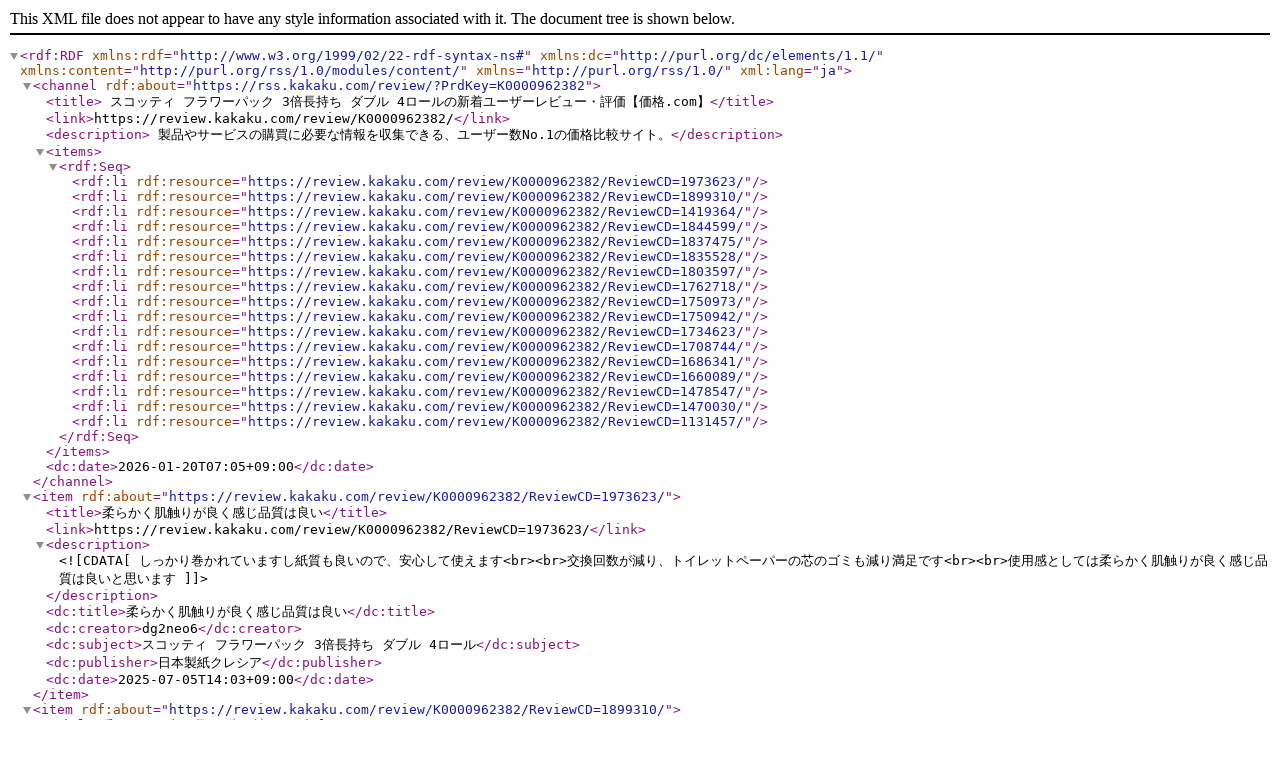

--- FILE ---
content_type: application/xml
request_url: https://rss.kakaku.com/review/?PrdKey=K0000962382
body_size: 3800
content:
<?xml version="1.0" encoding="utf-8" ?>
<rdf:RDF xmlns:rdf="http://www.w3.org/1999/02/22-rdf-syntax-ns#" xmlns:dc="http://purl.org/dc/elements/1.1/" xmlns:content="http://purl.org/rss/1.0/modules/content/" xmlns="http://purl.org/rss/1.0/" xml:lang="ja">
<channel rdf:about="https://rss.kakaku.com/review/?PrdKey=K0000962382">
<title>
スコッティ フラワーパック 3倍長持ち ダブル 4ロールの新着ユーザーレビュー・評価【価格.com】</title>
<link>https://review.kakaku.com/review/K0000962382/</link>
<description>
製品やサービスの購買に必要な情報を収集できる、ユーザー数No.1の価格比較サイト。</description>
<items>
<rdf:Seq>
<rdf:li rdf:resource="https://review.kakaku.com/review/K0000962382/ReviewCD=1973623/" />
<rdf:li rdf:resource="https://review.kakaku.com/review/K0000962382/ReviewCD=1899310/" />
<rdf:li rdf:resource="https://review.kakaku.com/review/K0000962382/ReviewCD=1419364/" />
<rdf:li rdf:resource="https://review.kakaku.com/review/K0000962382/ReviewCD=1844599/" />
<rdf:li rdf:resource="https://review.kakaku.com/review/K0000962382/ReviewCD=1837475/" />
<rdf:li rdf:resource="https://review.kakaku.com/review/K0000962382/ReviewCD=1835528/" />
<rdf:li rdf:resource="https://review.kakaku.com/review/K0000962382/ReviewCD=1803597/" />
<rdf:li rdf:resource="https://review.kakaku.com/review/K0000962382/ReviewCD=1762718/" />
<rdf:li rdf:resource="https://review.kakaku.com/review/K0000962382/ReviewCD=1750973/" />
<rdf:li rdf:resource="https://review.kakaku.com/review/K0000962382/ReviewCD=1750942/" />
<rdf:li rdf:resource="https://review.kakaku.com/review/K0000962382/ReviewCD=1734623/" />
<rdf:li rdf:resource="https://review.kakaku.com/review/K0000962382/ReviewCD=1708744/" />
<rdf:li rdf:resource="https://review.kakaku.com/review/K0000962382/ReviewCD=1686341/" />
<rdf:li rdf:resource="https://review.kakaku.com/review/K0000962382/ReviewCD=1660089/" />
<rdf:li rdf:resource="https://review.kakaku.com/review/K0000962382/ReviewCD=1478547/" />
<rdf:li rdf:resource="https://review.kakaku.com/review/K0000962382/ReviewCD=1470030/" />
<rdf:li rdf:resource="https://review.kakaku.com/review/K0000962382/ReviewCD=1131457/" />
</rdf:Seq>
</items>
<dc:date>2026-01-20T07:05+09:00</dc:date>
</channel>
<item rdf:about="https://review.kakaku.com/review/K0000962382/ReviewCD=1973623/">
<title>柔らかく肌触りが良く感じ品質は良い</title>
<link>https://review.kakaku.com/review/K0000962382/ReviewCD=1973623/</link>
<description><![CDATA[しっかり巻かれていますし紙質も良いので、安心して使えます<br><br>交換回数が減り、トイレットペーパーの芯のゴミも減り満足です<br><br>使用感としては柔らかく肌触りが良く感じ品質は良いと思います]]></description>
<dc:title>柔らかく肌触りが良く感じ品質は良い</dc:title>
<dc:creator>dg2neo6</dc:creator>
<dc:subject>スコッティ フラワーパック 3倍長持ち ダブル 4ロール</dc:subject>
<dc:publisher>日本製紙クレシア</dc:publisher>
<dc:date>2025-07-05T14:03+09:00</dc:date>
</item>
<item rdf:about="https://review.kakaku.com/review/K0000962382/ReviewCD=1899310/">
<title>香りがいい上に長さ3倍で神！</title>
<link>https://review.kakaku.com/review/K0000962382/ReviewCD=1899310/</link>
<description><![CDATA[元々通常のを使ってましたが、大きいのをしょっちゅう買って面倒でしたが、長さ3倍になり個数が減って買いやすくなって本当にうれしいです。神です。<br><br>【肌触り】ちょっと薄くなった感はありますが、肌触りはほぼ変わらずサラ・・・]]></description>
<dc:title>香りがいい上に長さ3倍で神！</dc:title>
<dc:creator>かず4389</dc:creator>
<dc:subject>スコッティ フラワーパック 3倍長持ち ダブル 4ロール</dc:subject>
<dc:publisher>日本製紙クレシア</dc:publisher>
<dc:date>2024-10-31T23:43+09:00</dc:date>
</item>
<item rdf:about="https://review.kakaku.com/review/K0000962382/ReviewCD=1419364/">
<title>収納に場所を取らない</title>
<link>https://review.kakaku.com/review/K0000962382/ReviewCD=1419364/</link>
<description><![CDATA[スコッティから出ているトイレットペーパーの中でもダブル<br>の4ロールです。<br>4ロールと言っても3倍巻きなので12ロール分あるのに4ロール<br>なのでかなりコンパクトになるので重さもそれなりにありましたが<br>物凄く重い・・・]]></description>
<dc:title>収納に場所を取らない</dc:title>
<dc:creator>kk12345</dc:creator>
<dc:subject>スコッティ フラワーパック 3倍長持ち ダブル 4ロール</dc:subject>
<dc:publisher>日本製紙クレシア</dc:publisher>
<dc:date>2024-06-13T03:54+09:00</dc:date>
</item>
<item rdf:about="https://review.kakaku.com/review/K0000962382/ReviewCD=1844599/">
<title>安くて量があって、拭くときも丈夫なトイレットペーパー第一候補</title>
<link>https://review.kakaku.com/review/K0000962382/ReviewCD=1844599/</link>
<description><![CDATA[いろいろなトイレットペーパーを試したけど、<br>これが一番良かったです。<br><br>紙は薄めだけど、ちゃんと破れずに汚れを拭き取れる。<br>水に濡れたらすぐ紙屑がポロポロ出るようなこともない。<br>安いのに量があって香り付き。・・・]]></description>
<dc:title>安くて量があって、拭くときも丈夫なトイレットペーパー第一候補</dc:title>
<dc:creator>でんしろう</dc:creator>
<dc:subject>スコッティ フラワーパック 3倍長持ち ダブル 4ロール</dc:subject>
<dc:publisher>日本製紙クレシア</dc:publisher>
<dc:date>2024-05-17T18:46+09:00</dc:date>
</item>
<item rdf:about="https://review.kakaku.com/review/K0000962382/ReviewCD=1837475/">
<title>交換頻度が減るので楽です</title>
<link>https://review.kakaku.com/review/K0000962382/ReviewCD=1837475/</link>
<description><![CDATA[肌触り、吸水性ともに満足です。<br>香りはあまり感じません。<br>何と言っても交換頻度がかなり下がるのが最大のメリットだと思います。<br>1ロール100円くらいまでを目安に購入していますが、もう少し安くなると有難いです。]]></description>
<dc:title>交換頻度が減るので楽です</dc:title>
<dc:creator>ぶんじゅり</dc:creator>
<dc:subject>スコッティ フラワーパック 3倍長持ち ダブル 4ロール</dc:subject>
<dc:publisher>日本製紙クレシア</dc:publisher>
<dc:date>2024-04-24T11:11+09:00</dc:date>
</item>
<item rdf:about="https://review.kakaku.com/review/K0000962382/ReviewCD=1835528/">
<title>交換頻度が少なくなります</title>
<link>https://review.kakaku.com/review/K0000962382/ReviewCD=1835528/</link>
<description><![CDATA[【肌触り】当たり前ですが、拭いても痛くありません。冬場だろうがへっちゃらです。<br><br>【吸水性】抜群です。当たり前ですが、水が滴りません。<br><br>【香り】ほのかに香ります。トイレ内にストックしておくだけで、芳香剤はい・・・]]></description>
<dc:title>交換頻度が少なくなります</dc:title>
<dc:creator>しうぉんん</dc:creator>
<dc:subject>スコッティ フラワーパック 3倍長持ち ダブル 4ロール</dc:subject>
<dc:publisher>日本製紙クレシア</dc:publisher>
<dc:date>2024-04-16T14:18+09:00</dc:date>
</item>
<item rdf:about="https://review.kakaku.com/review/K0000962382/ReviewCD=1803597/">
<title>1番のお気に入り</title>
<link>https://review.kakaku.com/review/K0000962382/ReviewCD=1803597/</link>
<description><![CDATA[【肌触り】<br>とても良いです。<br>柔らかくて、肌に優しいと感じました。<br>薄過ぎずにしっかりと厚みがあるので、拭きとりやすいです。<br><br>【吸水性】<br>よく吸収してくれます。<br>ウォシュレットの余分な水も充分にとれま・・・]]></description>
<dc:title>1番のお気に入り</dc:title>
<dc:creator>nyorisan</dc:creator>
<dc:subject>スコッティ フラワーパック 3倍長持ち ダブル 4ロール</dc:subject>
<dc:publisher>日本製紙クレシア</dc:publisher>
<dc:date>2024-01-17T18:55+09:00</dc:date>
</item>
<item rdf:about="https://review.kakaku.com/review/K0000962382/ReviewCD=1762718/">
<title>巻きが堅いです</title>
<link>https://review.kakaku.com/review/K0000962382/ReviewCD=1762718/</link>
<description><![CDATA[最初に使った時に巻きが硬いと感じました。<br>あと、柔らかくふわふわに巻かれているのと比べると紙が薄いようにも感じます。手に巻き取る時に破れやすいと感じました。<br>リピは多分しません。]]></description>
<dc:title>巻きが堅いです</dc:title>
<dc:creator>スーパーモモンガα</dc:creator>
<dc:subject>スコッティ フラワーパック 3倍長持ち ダブル 4ロール</dc:subject>
<dc:publisher>日本製紙クレシア</dc:publisher>
<dc:date>2023-09-27T13:42+09:00</dc:date>
</item>
<item rdf:about="https://review.kakaku.com/review/K0000962382/ReviewCD=1750973/">
<title>質が良いと感じます。</title>
<link>https://review.kakaku.com/review/K0000962382/ReviewCD=1750973/</link>
<description><![CDATA[ホームセンターやイオンのオリジナルブランド品を使っていますが、それと比べると質が良いと感じます。<br>柔らかくてお尻の穴に優しく、それでいて破れにくく。<br>やすいのに慣れていると割高感がありますが、質を取るなら全然あり・・・]]></description>
<dc:title>質が良いと感じます。</dc:title>
<dc:creator>まりもまんご</dc:creator>
<dc:subject>スコッティ フラワーパック 3倍長持ち ダブル 4ロール</dc:subject>
<dc:publisher>日本製紙クレシア</dc:publisher>
<dc:date>2023-08-26T13:25+09:00</dc:date>
</item>
<item rdf:about="https://review.kakaku.com/review/K0000962382/ReviewCD=1750942/">
<title>交換頻度が減って楽です。</title>
<link>https://review.kakaku.com/review/K0000962382/ReviewCD=1750942/</link>
<description><![CDATA[三倍巻きだけあって交換頻度が減って、かえってお得感を感じました。<br>場所を取らないのも良いです。取り敢えず1個でもあれば、次の買い物まで安心です。]]></description>
<dc:title>交換頻度が減って楽です。</dc:title>
<dc:creator>おばかんす</dc:creator>
<dc:subject>スコッティ フラワーパック 3倍長持ち ダブル 4ロール</dc:subject>
<dc:publisher>日本製紙クレシア</dc:publisher>
<dc:date>2023-08-26T12:22+09:00</dc:date>
</item>
<item rdf:about="https://review.kakaku.com/review/K0000962382/ReviewCD=1734623/">
<title>省スペース</title>
<link>https://review.kakaku.com/review/K0000962382/ReviewCD=1734623/</link>
<description><![CDATA[【肌触り】<br>固く巻かれているけど通常巻きや2倍巻きとあまり違いはありません。柔らかい拭き心地で使いやすいです。<br>【吸水性】<br>ミシン目4つ分で、ウォシュレット後の拭き取りに丁度いい感じです。<br>【香り】<br>ないタ・・・]]></description>
<dc:title>省スペース</dc:title>
<dc:creator>あばれうま</dc:creator>
<dc:subject>スコッティ フラワーパック 3倍長持ち ダブル 4ロール</dc:subject>
<dc:publisher>日本製紙クレシア</dc:publisher>
<dc:date>2023-07-06T08:55+09:00</dc:date>
</item>
<item rdf:about="https://review.kakaku.com/review/K0000962382/ReviewCD=1708744/">
<title>トイレットペーパーは必需品なので収納場所を確保して箱買</title>
<link>https://review.kakaku.com/review/K0000962382/ReviewCD=1708744/</link>
<description><![CDATA[【肌触り】<br>感触は好みがあるのでひとそれぞれかも知れません。<br>ただ、私は二枚重ねのソフトタイプに満足しています。<br>【吸水性】<br>ソフトで厚みがあり吸水性が十分あります。<br>【香り】<br>きつい匂いでなく優しい香り・・・]]></description>
<dc:title>トイレットペーパーは必需品なので収納場所を確保して箱買</dc:title>
<dc:creator>DIYするぞう</dc:creator>
<dc:subject>スコッティ フラワーパック 3倍長持ち ダブル 4ロール</dc:subject>
<dc:publisher>日本製紙クレシア</dc:publisher>
<dc:date>2023-04-30T18:45+09:00</dc:date>
</item>
<item rdf:about="https://review.kakaku.com/review/K0000962382/ReviewCD=1686341/">
<title>紙質も良いし持ちも良い</title>
<link>https://review.kakaku.com/review/K0000962382/ReviewCD=1686341/</link>
<description><![CDATA[サラサラで柔らかくて優しい肌触りです。紙質の良さを感じます。<br>商品名の通り長持ちもしやすくて意外にコスパが良いと感じることもあります。]]></description>
<dc:title>紙質も良いし持ちも良い</dc:title>
<dc:creator>まがだ王子</dc:creator>
<dc:subject>スコッティ フラワーパック 3倍長持ち ダブル 4ロール</dc:subject>
<dc:publisher>日本製紙クレシア</dc:publisher>
<dc:date>2023-02-26T19:26+09:00</dc:date>
</item>
<item rdf:about="https://review.kakaku.com/review/K0000962382/ReviewCD=1660089/">
<title>毎回大人な箱買いさせてもらってます</title>
<link>https://review.kakaku.com/review/K0000962382/ReviewCD=1660089/</link>
<description><![CDATA[<br>毎回大人な箱買いさせてもらってます（まだ2回目だけど）<br>夫婦2人で一年弱持ちました。<br>前回箱買いしたのは、ロットによるのか私が悪いのか2枚重ねの切り取り線がずれていたのが結構あった<br><br>・少々巻きが大きいが・・・]]></description>
<dc:title>毎回大人な箱買いさせてもらってます</dc:title>
<dc:creator>やん１号</dc:creator>
<dc:subject>スコッティ フラワーパック 3倍長持ち ダブル 4ロール</dc:subject>
<dc:publisher>日本製紙クレシア</dc:publisher>
<dc:date>2022-12-20T17:28+09:00</dc:date>
</item>
<item rdf:about="https://review.kakaku.com/review/K0000962382/ReviewCD=1478547/">
<title>紙質は中の上、利便性は最上級の商品だと思います</title>
<link>https://review.kakaku.com/review/K0000962382/ReviewCD=1478547/</link>
<description><![CDATA[我が家はずっとこればかり買っています。2倍の長さの商品は沢山ありますがこちらは1ロールに3倍分の長さが巻いてあります。<br><br>3倍巻きのメリットの第一は、まず場所を取りません。平均的なトイレットペーパーに比べて約３分・・・]]></description>
<dc:title>紙質は中の上、利便性は最上級の商品だと思います</dc:title>
<dc:creator>ぽん助！</dc:creator>
<dc:subject>スコッティ フラワーパック 3倍長持ち ダブル 4ロール</dc:subject>
<dc:publisher>日本製紙クレシア</dc:publisher>
<dc:date>2021-08-02T01:12+09:00</dc:date>
</item>
<item rdf:about="https://review.kakaku.com/review/K0000962382/ReviewCD=1470030/">
<title>助かります</title>
<link>https://review.kakaku.com/review/K0000962382/ReviewCD=1470030/</link>
<description><![CDATA[コンパクトなのは間違いありません。<br>買って帰るのに持ち運びやすいのはとても大きなメリットです。<br>香りは少し甘すぎるかなと思いますが許容範囲ですね。]]></description>
<dc:title>助かります</dc:title>
<dc:creator>はりるほじっじ</dc:creator>
<dc:subject>スコッティ フラワーパック 3倍長持ち ダブル 4ロール</dc:subject>
<dc:publisher>日本製紙クレシア</dc:publisher>
<dc:date>2021-07-05T23:01+09:00</dc:date>
</item>
<item rdf:about="https://review.kakaku.com/review/K0000962382/ReviewCD=1131457/">
<title>長さが微妙</title>
<link>https://review.kakaku.com/review/K0000962382/ReviewCD=1131457/</link>
<description><![CDATA[「3倍長持ちで75mと謳っているようだが、実際は10mほど足りなかった。」と、amazonにレビューを書いたのですが、見事に削除されました。秒殺です。その後商品についてレビューが書けない状態が続いています。<br>最近、・・・]]></description>
<dc:title>長さが微妙</dc:title>
<dc:creator>ひまわり9</dc:creator>
<dc:subject>スコッティ フラワーパック 3倍長持ち ダブル 4ロール</dc:subject>
<dc:publisher>日本製紙クレシア</dc:publisher>
<dc:date>2018-05-31T06:36+09:00</dc:date>
</item>
</rdf:RDF>